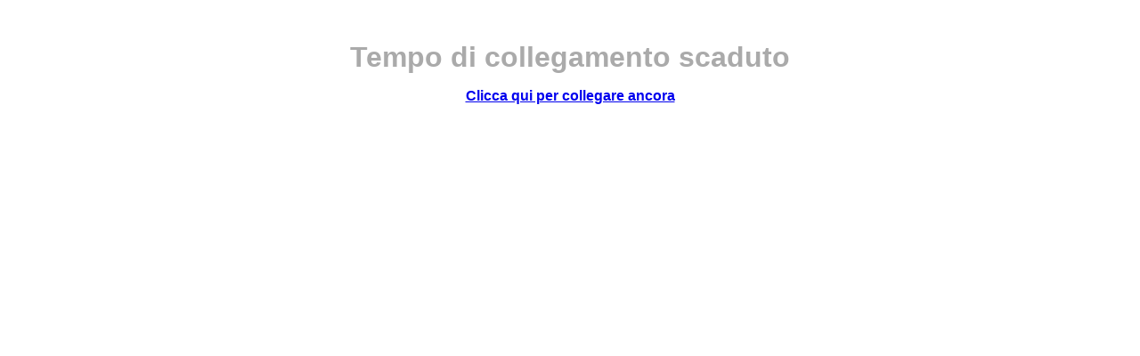

--- FILE ---
content_type: text/html;charset=utf-8
request_url: http://fastarchivio.provincia.treviso.it/media/11241;jsessionid=6279D6B209185C925DE0DE838984FFF0
body_size: 2083
content:












<!DOCTYPE HTML PUBLIC "-//W3C//DTD HTML 4.01 Transitional//EN">
<html>
<head>
<title>Tempo di collegamento scaduto</title>
<meta name="TIMEOUT" content="true" />
<meta http-equiv="Content-Type" content="text/html; charset=utf-8" />
<link href="Default/css/style.css" rel="stylesheet" type="text/css">
<link rel="shortcut icon" href="favicon-v6.ico" type="image/x-icon" />
<meta name="viewport" content="initial-scale = 1.0" />
<meta http-equiv="X-UA-Compatible" content="IE=edge" />
<script type="text/javascript">
function start() {
	top.document.location.href = "/;jsessionid=FAB321FABB6EF814E70A61E3F6DA7466";
	return false;
}
function init() {
	if (opener) {
		opener.top.document.location.href = "timeout.do";
		this.window.close();
	}
	else if (document != top.document) {
		top.document.location.href = "timeout.do";
	}
	else {
		window.setTimeout("start()", 10000);
		document.getElementById("info").style.visibility = "visible";
	}
}
</script>
<style type="text/css">
body { padding: 20px; background-color: #fff; font-family:'Trebuchet MS',Verdana,Arial,sans-serif;}
h1, h2, p, a{ margin: 0 10px }
h1{font-size: 250%;color: #aaa}
h2{font-size: 200%;color: #aaa}
p{padding-bottom:1em}
h2{padding-top: 0.3em}
div#info{ margin: 0 20%;background: #fff}
b.rtop, b.rbottom{display:block;background: #fff}
b.rtop b, b.rbottom b{display:block;height: 1px;overflow: hidden; background: #fff}
b.r1{margin: 0 5px}
b.r2{margin: 0 3px}
b.r3{margin: 0 2px}
b.rtop b.r4, b.rbottom b.r4{margin: 0 1px;height: 2px}
</style>
</head>
<body onLoad="init()">
<table width="100%" height="100%" border="0">
<tr>
<td align="center" valign="top">
<div id="info" style="visibility: hidden;">
<b class="rtop"><b class="r1"></b><b class="r2"></b><b class="r3"></b><b class="r4"></b></b>
<h2><center>Tempo di collegamento scaduto</center></h2>
<p><center><a href="javascript:start()"><strong>Clicca qui per collegare ancora</strong></a></center></p>
<b class="rbottom"><b class="r4"></b><b class="r3"></b><b class="r2"></b><b class="r1"></b></b>
</div>
</td>
</tr>
</table>
</body>
</html>


--- FILE ---
content_type: text/html;charset=utf-8
request_url: http://fastarchivio.provincia.treviso.it/media/Default/css/style.css
body_size: 2039
content:












<!DOCTYPE HTML PUBLIC "-//W3C//DTD HTML 4.01 Transitional//EN">
<html>
<head>
<title>Tempo di collegamento scaduto</title>
<meta name="TIMEOUT" content="true" />
<meta http-equiv="Content-Type" content="text/html; charset=utf-8" />
<link href="Default/css/style.css" rel="stylesheet" type="text/css">
<link rel="shortcut icon" href="favicon-v6.ico" type="image/x-icon" />
<meta name="viewport" content="initial-scale = 1.0" />
<meta http-equiv="X-UA-Compatible" content="IE=edge" />
<script type="text/javascript">
function start() {
	top.document.location.href = "/";
	return false;
}
function init() {
	if (opener) {
		opener.top.document.location.href = "timeout.do";
		this.window.close();
	}
	else if (document != top.document) {
		top.document.location.href = "timeout.do";
	}
	else {
		window.setTimeout("start()", 10000);
		document.getElementById("info").style.visibility = "visible";
	}
}
</script>
<style type="text/css">
body { padding: 20px; background-color: #fff; font-family:'Trebuchet MS',Verdana,Arial,sans-serif;}
h1, h2, p, a{ margin: 0 10px }
h1{font-size: 250%;color: #aaa}
h2{font-size: 200%;color: #aaa}
p{padding-bottom:1em}
h2{padding-top: 0.3em}
div#info{ margin: 0 20%;background: #fff}
b.rtop, b.rbottom{display:block;background: #fff}
b.rtop b, b.rbottom b{display:block;height: 1px;overflow: hidden; background: #fff}
b.r1{margin: 0 5px}
b.r2{margin: 0 3px}
b.r3{margin: 0 2px}
b.rtop b.r4, b.rbottom b.r4{margin: 0 1px;height: 2px}
</style>
</head>
<body onLoad="init()">
<table width="100%" height="100%" border="0">
<tr>
<td align="center" valign="top">
<div id="info" style="visibility: hidden;">
<b class="rtop"><b class="r1"></b><b class="r2"></b><b class="r3"></b><b class="r4"></b></b>
<h2><center>Tempo di collegamento scaduto</center></h2>
<p><center><a href="javascript:start()"><strong>Clicca qui per collegare ancora</strong></a></center></p>
<b class="rbottom"><b class="r4"></b><b class="r3"></b><b class="r2"></b><b class="r1"></b></b>
</div>
</td>
</tr>
</table>
</body>
</html>
